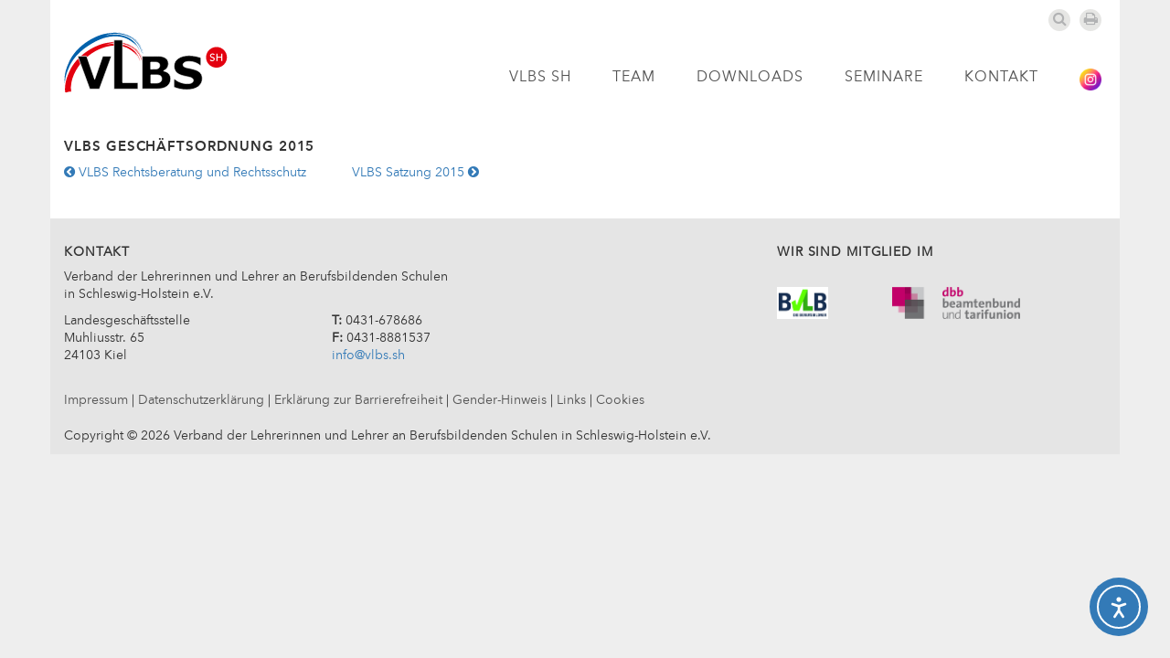

--- FILE ---
content_type: text/css
request_url: https://www.vlbs.sh/wp-content/themes/vlbs/assets/css/forms.css
body_size: 430
content:
.wpcf7-form p {
  margin-bottom: 0px;
}

.wpcf7-form-control {
  width: 100%;
  border-radius: 0;
  height: 35px!important;
  padding: 6px 12px;
  font-size: 14px;
  line-height: 1.42857;
  color: #535353;
  background-color: #fff;
  background-image: none;
  border: 1px solid #ccc;
}

.wpcf7-radio {
  border: 0px!important;
  padding: 0px!important;
}

.wpcf7-acceptance {
  border: 0px!important;
}

.wpcf7-list-item {
  border: 0px!important;
  display: block!important;
  color: #535353;
}

.input-group-addon {
  height: 35px;
  max-height: 35px!important;
  padding: 6px 12px;
  border-radius: 0;
}

.input-group p {
  margin: 0px!important;
}

.wpcf7-submit {
  display: inline-block;
  margin-bottom: 0;
  font-weight: normal;
  text-align: center;
  vertical-align: middle;
  touch-action: manipulation;
  cursor: pointer;
  background-image: none;
  border: 1px solid transparent;
  white-space: nowrap;
  padding: 6px 12px;
  font-size: 14px;
  line-height: 1.42857;
  /* border-radius: 4px; */
  -webkit-user-select: none;
  -moz-user-select: none;
  -ms-user-select: none;
  user-select: none;
  color: #fff;
  background-color: #337ab7;
  border-color: #2e6da4;
}

.wpcf7-acceptance {
  position: relative;
  padding: 0px;
}

.wpcf7-acceptance label {
  margin-left: 15px;
}

input[type="checkbox"] {
  position: absolute;
  left: 0px;
  top: 0px;
  margin-right: 10px!important;
}

.input-active i {
  color: #fff!important;
}

.input-group-addon:last-child {
  border-left: 1px solid #ccc!important;
}

@media (min-width: 992px) {
  .wpcf7-response-output{
    position: absolute;
    bottom: -25px;
    left: 15px;
    margin: 0px!important;
  }
}


--- FILE ---
content_type: text/css
request_url: https://www.vlbs.sh/wp-content/themes/vlbs/assets/fonts/MyFontsWebfontsKit.css?ver=6.8.2
body_size: 588
content:
/**
 * @license
 * MyFonts Webfont Build ID 3196815, 2016-04-04T07:39:54-0400
 * 
 * The fonts listed in this notice are subject to the End User License
 * Agreement(s) entered into by the website owner. All other parties are 
 * explicitly restricted from using the Licensed Webfonts(s).
 * 
 * You may obtain a valid license at the URLs below.
 * 
 * Webfont: AvenirNextLTPro-Regular by Linotype
 * URL: http://www.myfonts.com/fonts/linotype/avenir-next-pro/pro-regular/
 * 
 * Webfont: AvenirNextLTPro-Demi by Linotype
 * URL: http://www.myfonts.com/fonts/linotype/avenir-next-pro/pro-demi/
 * 
 * 
 * License: http://www.myfonts.com/viewlicense?type=web&buildid=3196815
 * Licensed pageviews: 250,000
 * Webfonts copyright: Copyright &#x00A9; 2004 - 2007 Linotype GmbH, www.linotype.com. All rights reserved. This font software may not be reproduced, modified, disclosed or transferred without the express written approval of Linotype GmbH. Avenir is a trademark of Linotype GmbH
 * 
 * © 2016 MyFonts Inc
*/


/* @import must be at top of file, otherwise CSS will not work */
@import url("//hello.myfonts.net/count/30c78f");

  
@font-face {font-family: 'AvenirNextLTPro-Regular';src: url('webfonts/30C78F_0_0.eot');src: url('webfonts/30C78F_0_0.eot?#iefix') format('embedded-opentype'),url('webfonts/30C78F_0_0.woff2') format('woff2'),url('webfonts/30C78F_0_0.woff') format('woff'),url('webfonts/30C78F_0_0.ttf') format('truetype');}
 
  
@font-face {font-family: 'AvenirNextLTPro-Demi';src: url('webfonts/30C78F_1_0.eot');src: url('webfonts/30C78F_1_0.eot?#iefix') format('embedded-opentype'),url('webfonts/30C78F_1_0.woff2') format('woff2'),url('webfonts/30C78F_1_0.woff') format('woff'),url('webfonts/30C78F_1_0.ttf') format('truetype');}
 

--- FILE ---
content_type: text/css
request_url: https://www.vlbs.sh/wp-content/themes/vlbs/assets/css/print.css?ver=6.8.2
body_size: 0
content:
@media print {
  .sidebar-menu {
    display: none;
  }
  a[href]:after {
    content: none !important;
  }
}


--- FILE ---
content_type: application/javascript
request_url: https://www.vlbs.sh/wp-content/themes/vlbs/assets/js/vlbs.js?ver=1
body_size: 182
content:

jQuery( document ).ready(function() {

    jQuery('.input-group').hover(function() {
      jQuery(this).find('.input-group-addon').toggleClass('input-active');
    });
    jQuery('input').focus(function() {
      jQuery(this).parents('.input-group').find('.input-group-addon').addClass('input-clicked');
    });
    jQuery('input').blur(function() {
      jQuery(this).parents('.input-group').find('.input-group-addon').removeClass('input-clicked');
    });

    jQuery('#form-search-submit').click(function(e) {
      e.preventDefault();
      if (jQuery('.form-search-container .form-search input').hasClass('in')) {
        jQuery('.form-search-container .form-search input').css('width', '24px').removeClass('in');
      }
      else {
        jQuery('.form-search-container .form-search input').css('width', '200px').addClass('in');
      }
    });


});


--- FILE ---
content_type: image/svg+xml
request_url: https://www.vlbs.sh/wp-content/themes/vlbs/assets/img/VLBS-Logo.svg
body_size: 2454
content:
<?xml version="1.0" encoding="utf-8"?>
<!-- Generator: Adobe Illustrator 16.0.0, SVG Export Plug-In . SVG Version: 6.00 Build 0)  -->
<!DOCTYPE svg PUBLIC "-//W3C//DTD SVG 1.1//EN" "http://www.w3.org/Graphics/SVG/1.1/DTD/svg11.dtd">
<svg version="1.1" id="Ebene_1" xmlns="http://www.w3.org/2000/svg" xmlns:xlink="http://www.w3.org/1999/xlink" x="0px" y="0px"
	 width="269.6px" height="100.8px" viewBox="0 0 269.6 100.8" style="enable-background:new 0 0 269.6 100.8;" xml:space="preserve"
	>
<style type="text/css">
<![CDATA[
	.st0{fill:none;stroke:#94AAD6;stroke-width:2.500000e-02;}
	.st1{fill:none;stroke:#0061AB;stroke-width:2.500000e-02;}
	.st2{fill:none;stroke:#E3000F;stroke-width:2.500000e-02;}
	.st3{fill:#E3000F;}
	.st4{fill:none;stroke:#F3987A;stroke-width:2.500000e-02;}
	.st5{fill:#FFFFFF;}
	.st6{fill:none;}
	.st7{fill:#0061AB;}
	.st8{fill:none;stroke:#FFFFFF;stroke-width:2.500000e-02;}
	.st9{stroke:#FFFFFF;}
]]>
</style>
<g>
	<g>
		<g>
			<g>
				<path class="st6" d="M4.4,85.2C3,55.3,29.1,21.8,62.7,10.5c33.6-11.4,61.9,3.6,63.3,33.5"/>
				<g>
					<g>
						<path class="st7" d="M10.8,82.3c0,0,2.4,0.8-1.6,0.8L6,83.6l-2.4,1l-2.3-0.2c0,0-0.2-0.7-0.4-5.2C1.1,74.7,1,65.8,7.4,51.8
							c0,0.1,4.1-12.1,16-23.9C23.1,28.4,44.9,4.2,77.7,1.2c15.9-1.9,33.5,3.9,42.3,14.5c9.1,10.4,9.7,20.9,9.8,23
							c0,0-0.3-4.9-3.1-11.9c-2.8-6.9-9.6-15.5-18.9-20.2c-19.1-10-40.4-3.7-42.2-3C65.4,3.9,84-2.2,102.7,5
							c9.2,3.4,17,10.6,20.8,17.5c3.9,6.9,4.3,12.7,4.4,14c-0.1,0-0.5-4.4-3.4-10.6c-2.8-6.1-8.9-13.6-17.4-17.7
							c-17.2-9-37-3.8-39.4-2.4c-0.2,0.3,15.9-4.6,32.1,1.1c7.9,2.7,15.1,8.1,18.9,13.8c4.1,5.6,5,10.9,5.3,12.7
							c0.3-0.1-3.8-11-6.5-13c1,1.6,1.9,3.1,2.7,4.7c-1.5-2.4-3.2-4.8-5.3-6.8c-1-1.4-2.4-2.3-3.5-3.5c0.6-0.4,8.9,10.2,8.2,11.7
							c0,0,0.8,1.2,0.3-0.1c-0.8-1-2.1-6.2-12.3-12.6c0.6,0.6-12.5-11-38-4.9C57.4,11.9,43.1,19,31.1,31.7
							C19.3,44,8.9,62.9,10.8,82.3z"/>
						<path class="st0" d="M0.3,85.3c0.2,0.1-1.5-9.7,2.6-23.3c3.9-13.5,13.9-29.7,27.9-41.6C30.7,20.6,46.1,7,67.1,2.1
							c10.3-2.6,21.8-2.7,30.7-0.5c9.1,2.1,15,6.5,16.8,7.9c-0.1,0.1,5.4,3.6,9.9,10.5c4.7,6.8,7,16.7,6.7,23.8"/>
						<path class="st1" d="M67.4,2C64.2,2.5,50.7,6.5,40,13.7c-10.9,6.9-19.1,16-19.1,16c-6.8,6.8-15.2,20-18.5,32.5
							c-3.7,12.5-2,23.3-2.1,23.2"/>
						<path class="st1" d="M69.7,4.8C69.6,5.1,83.6,1,99,5.6c7.5,2.2,14.8,6.8,19.3,12.2c4.6,5.4,6.7,11,7.5,13.9"/>
						<path class="st0" d="M56.7,13.8c-0.1,0.3,14.2-6.5,29.8-5.4c16.1,0.3,28.2,11.9,28.8,14.1"/>
					</g>
				</g>
			</g>
			<g>
				<path class="st6" d="M4.8,93C3.4,63.1,29.5,29.7,63.1,18.3c33.6-11.4,61.9,3.6,63.3,33.5"/>
				<g>
					<g>
						<path class="st5" d="M11.2,90.2c0,0,2.4,0.8-1.6,0.8l-3.2,0.4l-2.4,1l-2.3-0.2c0,0-0.2-0.7-0.4-5.2c0.3-4.4,0.1-13.3,6.5-27.4
							c0,0.1,4.1-12.1,16-23.9C23.5,36.2,45.3,12,78.1,9c15.9-1.9,33.5,3.9,42.3,14.5c9.1,10.4,9.7,20.9,9.8,23
							c0,0-0.3-4.9-3.1-11.9c-2.8-6.9-9.6-15.5-18.9-20.2c-19.1-10-40.4-3.7-42.2-3c-0.3,0.2,18.3-5.8,37,1.3
							c9.2,3.4,17,10.6,20.8,17.5c3.9,6.9,4.3,12.7,4.4,14c-0.1,0-0.5-4.4-3.4-10.6c-2.8-6.1-8.9-13.6-17.4-17.7
							c-17.2-9-37-3.8-39.4-2.4C67.9,13.9,84,9,100.2,14.8c7.9,2.7,15.1,8.1,18.9,13.8c4.1,5.6,5,10.9,5.3,12.7
							c0.3-0.1-3.8-11-6.5-13c1,1.6,1.9,3.1,2.7,4.7c-1.5-2.4-3.2-4.8-5.3-6.8c-1-1.4-2.4-2.3-3.5-3.5c0.6-0.4,8.9,10.2,8.2,11.7
							c0,0,0.8,1.2,0.3-0.1c-0.8-1-2.1-6.2-12.3-12.6c0.6,0.6-12.5-11-38-4.9c-12.2,3.1-26.5,10.2-38.4,22.9
							C19.7,51.8,9.3,70.7,11.2,90.2z"/>
						<path class="st8" d="M0.7,93.2c0.2,0.1-1.5-9.7,2.6-23.3c3.9-13.5,13.9-29.7,27.9-41.6C31,28.4,46.5,14.8,67.5,9.9
							c10.3-2.6,21.8-2.7,30.7-0.5c9.1,2.1,15,6.5,16.8,7.9c-0.1,0.1,5.4,3.6,9.9,10.5c4.7,6.8,7,16.7,6.7,23.8"/>
						<path class="st8" d="M67.8,9.8c-3.2,0.6-16.7,4.5-27.4,11.8c-10.9,6.9-19.1,16-19.1,16C14.5,44.3,6.1,57.5,2.8,70
							c-3.7,12.5-2,23.3-2.1,23.2"/>
						<path class="st8" d="M70.1,12.7c-0.1,0.2,13.9-3.8,29.2,0.7c7.5,2.2,14.8,6.8,19.3,12.2c4.6,5.4,6.7,11,7.5,13.9"/>
						<path class="st8" d="M57.1,21.6c-0.1,0.3,14.2-6.5,29.8-5.4c16.1,0.3,28.2,11.9,28.8,14.1"/>
					</g>
				</g>
			</g>
			<g>
				<path class="st6" d="M5.1,100.6C3.8,70.7,29.9,37.3,63.4,25.9c33.6-11.4,61.9,3.6,63.3,33.5"/>
				<g>
					<g>
						<path class="st3" d="M11.5,97.8c0,0,2.4,0.8-1.6,0.8L6.7,99l-2.4,1L2,99.8c0,0-0.2-0.7-0.4-5.2c0.3-4.4,0.1-13.3,6.5-27.4
							c0,0.1,4.1-12.1,16-23.9c-0.3,0.5,21.5-23.6,54.3-26.7c15.9-1.9,33.5,3.9,42.3,14.5c9.1,10.4,9.7,20.9,9.8,23
							c0,0-0.3-4.9-3.1-11.9c-2.8-6.9-9.6-15.5-18.9-20.2c-19.1-10-40.4-3.7-42.2-3c-0.3,0.2,18.3-5.8,37,1.3
							c9.2,3.4,17,10.6,20.8,17.5c3.9,6.9,4.3,12.7,4.4,14c-0.1,0-0.5-4.4-3.4-10.6c-2.8-6.1-8.9-13.6-17.4-17.7
							c-17.2-9-37-3.8-39.4-2.4c-0.2,0.3,15.9-4.6,32.1,1.1c7.9,2.7,15.1,8.1,18.9,13.8c4.1,5.6,5,10.9,5.3,12.7
							c0.3-0.1-3.8-11-6.5-13c1,1.6,1.9,3.1,2.7,4.7c-1.5-2.4-3.2-4.8-5.3-6.8c-1-1.4-2.4-2.3-3.5-3.5c0.6-0.4,8.9,10.2,8.2,11.7
							c0,0,0.8,1.2,0.3-0.1c-0.8-1-2.1-6.2-12.3-12.6c0.6,0.6-12.5-11-38-4.9c-12.2,3.1-26.5,10.2-38.4,22.9
							C20,59.4,9.6,78.3,11.5,97.8z"/>
						<path class="st4" d="M1,100.8c0.2,0.1-1.5-9.7,2.6-23.3C7.6,64,17.5,47.8,31.5,35.9C31.4,36,46.9,22.5,67.9,17.5
							c10.3-2.6,21.8-2.7,30.7-0.5c9.1,2.1,15,6.5,16.8,7.9c-0.1,0.1,5.4,3.6,9.9,10.5c4.7,6.8,7,16.7,6.7,23.8"/>
						<path class="st2" d="M68.1,17.4c-3.2,0.6-16.7,4.5-27.4,11.8c-10.9,6.9-19.1,16-19.1,16C14.9,52,6.5,65.1,3.2,77.6
							c-3.7,12.5-2,23.3-2.1,23.2"/>
						<path class="st2" d="M70.4,20.3c-0.1,0.2,13.9-3.8,29.2,0.7c7.5,2.2,14.8,6.8,19.3,12.2c4.6,5.4,6.7,11,7.5,13.9"/>
						<path class="st4" d="M57.4,29.3c-0.1,0.3,14.2-6.5,29.8-5.4c16.1,0.3,28.2,11.9,28.8,14.1"/>
					</g>
				</g>
			</g>
		</g>
		<g>
			<path class="st9" d="M77.8,39.9L58,94.3H42.3L22.5,39.9h14.6l13.2,38.5l13.3-38.5H77.8z"/>
			<path class="st9" d="M121.2,94.3H82V13.3h14v70.4h25.2V94.3z"/>
			<path class="st9" d="M174.8,77.6c0,2.6-0.5,5-1.6,7c-1.1,2.1-2.5,3.8-4.4,5.1c-2.1,1.6-4.5,2.8-7.1,3.4c-2.6,0.7-5.8,1-9.8,1
				h-23.8V39.9h21.2c4.4,0,7.6,0.1,9.6,0.4s4.1,0.9,6.1,1.9c2.1,1,3.6,2.5,4.6,4.2c1,1.8,1.5,3.8,1.5,6.1c0,2.6-0.7,5-2.1,7
				c-1.4,2-3.4,3.6-5.9,4.7v0.3c3.6,0.7,6.4,2.2,8.5,4.4C173.8,71.1,174.8,74,174.8,77.6z M156.9,55.2c0-0.9-0.2-1.8-0.7-2.7
				s-1.3-1.6-2.4-2c-1-0.4-2.3-0.6-3.9-0.6c-1.5,0-3.7-0.1-6.5-0.1h-1.3v11.6h2.2c2.2,0,4.1,0,5.7-0.1s2.8-0.3,3.7-0.7
				c1.3-0.6,2.1-1.3,2.5-2.2C156.7,57.5,156.9,56.4,156.9,55.2z M160.2,77.5c0-1.7-0.3-3.1-1-4c-0.7-0.9-1.8-1.6-3.4-2.1
				c-1.1-0.3-2.6-0.5-4.5-0.5c-1.9,0-3.9,0-6,0h-3.1v13.6h1c3.9,0,6.8,0,8.5,0c1.7,0,3.3-0.3,4.7-1c1.5-0.6,2.5-1.4,3-2.4
				S160.2,78.8,160.2,77.5z"/>
			<path class="st9" d="M226.6,77.3c0,5.4-2.3,9.7-6.8,13.1c-4.5,3.4-10.7,5-18.5,5c-4.5,0-8.4-0.4-11.8-1.2s-6.5-1.8-9.4-3v-13h1.5
				c2.9,2.3,6.1,4.1,9.7,5.4c3.6,1.3,7,1.9,10.3,1.9c0.8,0,2-0.1,3.3-0.2s2.5-0.4,3.4-0.7c1.1-0.4,1.9-1,2.6-1.7s1-1.7,1-3
				c0-1.2-0.5-2.2-1.5-3.1c-1-0.9-2.5-1.5-4.4-2c-2-0.5-4.2-0.9-6.4-1.4c-2.3-0.4-4.4-1-6.4-1.6c-4.5-1.5-7.8-3.5-9.8-6.1
				c-2-2.6-3-5.7-3-9.5c0-5.1,2.3-9.2,6.8-12.4s10.4-4.8,17.5-4.8c3.6,0,7.1,0.3,10.6,1c3.5,0.7,6.5,1.6,9.1,2.6V55H223
				c-2.2-1.8-4.8-3.3-8-4.5s-6.4-1.8-9.7-1.8c-1.2,0-2.3,0.1-3.5,0.2s-2.3,0.5-3.3,0.9c-0.9,0.4-1.8,1-2.4,1.7c-0.7,0.8-1,1.6-1,2.6
				c0,1.4,0.5,2.5,1.6,3.3c1.1,0.8,3.1,1.5,6.2,2.1c2,0.4,3.9,0.8,5.7,1.2s3.8,0.9,5.9,1.6c4.1,1.4,7.2,3.2,9.2,5.6
				S226.6,73.5,226.6,77.3z"/>
		</g>
	</g>
	<g>
		<path class="st3" d="M267,41.9c0,9.5-7.7,17.1-17.1,17.1c-9.5,0-17.1-7.7-17.1-17.1c0-9.4,7.7-17.1,17.1-17.1
			C259.3,24.8,267,32.4,267,41.9z"/>
	</g>
	<g>
		<path class="st5" d="M240.3,45.5c0.6,0.9,1.6,1.3,2.6,1.3c1.1,0,2.4-0.7,2.4-2c0-2.8-6-1.1-6-5.8c0-1.4,1.2-3.4,4.1-3.4
			c1.3,0,2.6,0.3,3.5,1.4l-1.3,1.2c-0.4-0.6-1.2-1.1-2.2-1.1c-1.8,0-2.4,1.1-2.4,1.9c0,3.1,6,1.2,6,5.6c0,2.3-1.9,3.8-4.2,3.8
			c-1.6,0-3.1-0.5-3.9-1.7L240.3,45.5z"/>
		<path class="st5" d="M249.9,35.9h1.6v5h6.3v-5h1.6V48h-1.6v-5.6h-6.3V48h-1.6V35.9z"/>
	</g>
</g>
</svg>
